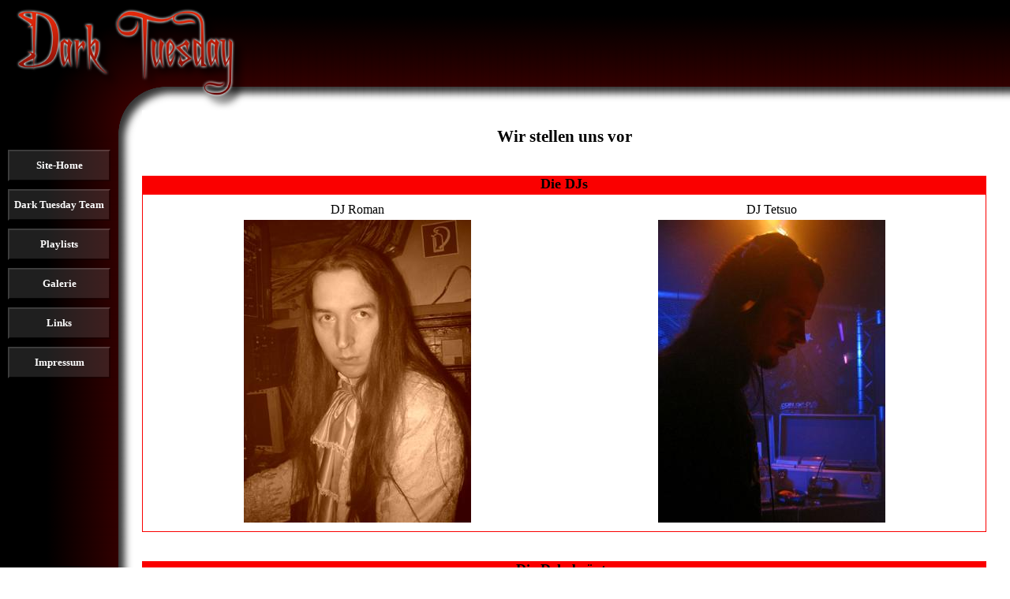

--- FILE ---
content_type: text/html; charset=UTF-8
request_url: http://www.dark-tuesday.de/Team/index.php
body_size: 1466
content:
<!DOCTYPE HTML PUBLIC "-//W3C//DTD HTML 4.01 Transitional//EN"
  "http://www.w3.org/TR/html4/loose.dtd">
<html>
<head>
<meta name="google-site-verification" content="ZyKUam-gTadrb2miPQM2azffHUxz8vrCjN1BIf0llyE" /><meta http-equiv="Content-Type" content="text/html; charset=US-ASCII;">
<meta name="author" content="Marc Haisenko">
<meta name="keywords" content="DarkTuesday, Dark Tuesday, Pulverturm, Gothic, Dark Wave, Medieval">
<meta name="description" content="Das Dark Tuesday Team stellt sich vor">
<title>Das Dark Tuesday Team</title>
<script type="text/javascript">
<!--
if (window != window.top) top.location.href = location.href;
//-->
</script>
<style type="text/css">
<!--
TD.menu1 {
  width:130px;
  height:40px;
  cursor:pointer;
}
TD.menu2 {
  width:130px;
  height:40px;
  padding-left:20px;
  cursor:pointer;
}
DIV.menutext1 {
  font-size:13px;
  font-weight:bold;
  text-decoration:none;
  color:rgb(255,255,255);
  cursor:pointer;
}
DIV.menu1 {
  background-image:url(/images/button-normal.png);
  background-repeat:no-repeat;
  width:130px;
  height:40px;
  cursor:pointer;
}
DIV.menuhover1 {
  background-image:url(/images/button-high.png);
  background-repeat:no-repeat;
  width:130px;
  height:40px;
  cursor:pointer;
}
DIV.menutext2 {
  font-size:11px;
  font-weight:bold;
  text-decoration:none;
  color:rgb(255,255,255);
  cursor:pointer;
}
DIV.menu2 {
  background-image:url(/images/buttonsmall-normal.png);
  background-repeat:no-repeat;
  width:110px;
  height:40px;
  cursor:pointer;
}
DIV.menuhover2 {
  background-image:url(/images/buttonsmall-high.png);
  background-repeat:no-repeat;
  width:110px;
  height:40px;
  cursor:pointer;
}
EM {
  font-style:normal;
  color:rgb(255,0,0);
}
BODY {
  color:rgb(0,0,0);
  font-size:16px;
  margin:0px;
}
-->
</style></head>
<body style="background-color:rgb(255,255,255);" >
<table border="0" cellpadding="0" cellspacing="0" style="width:100%; height:100%;"><tr><td colspan="2"> <table border="0" cellpadding="0" cellspacing="0" style="width:100%; height:140px;"> <tr> <td style="width:310px; height:140px; background-image:url(/images/upper-left.png);">&nbsp;</td> <td style="height:140px; background-image:url(/images/gradient-h.png);">&nbsp;</td> </tr> </table></td></tr><tr><td style="width:180px; background-image:url(/images/gradient-v.png);" valign="top" ><table border="0" cellpadding="0" cellspacing="0" style="width:180px; height:100%;"> <tr> <td style="width:180px; height:40px; background-image:url(/images/upper-left2.png); background-repeat:no-repeat;">&nbsp;</td> </tr> <tr> <td style="width:180px;" valign="top"><table border="0" cellspacing="10" cellpadding="0"><tr><td class="menu1" valign="top"><div class="menu1" onMouseOver="this.className='menuhover1'" onMouseOut="this.className='menu1'" onClick="window.location.href='/'"><table style="width:100%; height:100%"><tr><td align="center"><div class="menutext1">Site-Home</div></td></tr></table></div></td></tr><tr><td class="menu1" valign="top"><div class="menu1" onMouseOver="this.className='menuhover1'" onMouseOut="this.className='menu1'" onClick="window.location.href='/Team/index.php'"><table style="width:100%; height:100%"><tr><td align="center"><div class="menutext1">Dark Tuesday Team</div></td></tr></table></div></td></tr><tr><td class="menu1" valign="top"><div class="menu1" onMouseOver="this.className='menuhover1'" onMouseOut="this.className='menu1'" onClick="window.location.href='/playlists.php'"><table style="width:100%; height:100%"><tr><td align="center"><div class="menutext1">Playlists</div></td></tr></table></div></td></tr><tr><td class="menu1" valign="top"><div class="menu1" onMouseOver="this.className='menuhover1'" onMouseOut="this.className='menu1'" onClick="window.location.href='/Galerie/index.php'"><table style="width:100%; height:100%"><tr><td align="center"><div class="menutext1">Galerie</div></td></tr></table></div></td></tr><tr><td class="menu1" valign="top"><div class="menu1" onMouseOver="this.className='menuhover1'" onMouseOut="this.className='menu1'" onClick="window.location.href='/links.php'"><table style="width:100%; height:100%"><tr><td align="center"><div class="menutext1">Links</div></td></tr></table></div></td></tr><tr><td class="menu1" valign="top"><div class="menu1" onMouseOver="this.className='menuhover1'" onMouseOut="this.className='menu1'" onClick="window.location.href='/impressum.php'"><table style="width:100%; height:100%"><tr><td align="center"><div class="menutext1">Impressum</div></td></tr></table></div></td></tr><tr><td>&nbsp;</td></tr></table></td></tr></table></td><td valign="top" style="padding-right:30px; padding-bottom:30px;">
<p align="center" style="font-size:130%;"><b>Wir stellen uns vor</b></p>


<div style="margin:1cm; margin-left:0px; margin-right:0px; margin-bottom:0px; background:rgb(250,0,0); color:rgb(0,0,0); padding-bottom:2px; font-size:110%"><center><b>Die DJs</b></center></div>
<div style="margin:1cm; margin-top:0px; margin-left:0px; margin-right:0px; margin-bottom:0px; padding:0.2cm; border-style:solid; border-width:1px; border-color:rgb(250,0,0); text-align:justify;">
<table width="100%" border="0" align="center">
  <tr> 
    <td align="center">DJ Roman</td>
    <td align="center">DJ Tetsuo</td>
  </tr>
  <tr>
    <td align="center"><img src="Team%20Pics/roman.jpg" width="288" height="384"></td>
    <td align="center"><img src="Team%20Pics/tetsuo.jpg" width="288" height="384"></td>
  </tr>
</table>
</div>

<div style="margin:1cm; margin-left:0px; margin-right:0px; margin-bottom:0px; background:rgb(250,0,0); color:rgb(0,0,0); padding-bottom:2px; font-size:110%"><center><b>Die Dekobr&auml;ute</b></center></div>
<div style="margin:1cm; margin-top:0px; margin-left:0px; margin-right:0px; margin-bottom:0px; padding:0.2cm; border-style:solid; border-width:1px; border-color:rgb(250,0,0); text-align:justify;">
<table width="100%" border="0">
  <tr> 
    <td align="center">Dani</td>
    <td align="center">Regina</td>
  </tr>
  <tr>
    <td align="center"><img src="Team%20Pics/dani.jpg" width="239" height="384"></td>
    <td align="center"><img src="/images/regina1.jpg" width="288" height="384"></td>
  </tr>
</table>
</div>
    
</td></tr><tr><td style="background-image:url(/images/lower-left.png);">&nbsp;</td><td style="background-image:url(/images/lower.png); font-size:11px; color:rgb(255,255,255);">Dark Tuesday homepage, &copy; 2003-2022 Dark Tuesday Team (Marc Haisenko, Roman Schaal). Das Dark Tuesday Team stellt sich vor</td></tr></table>
</body>
</html>
